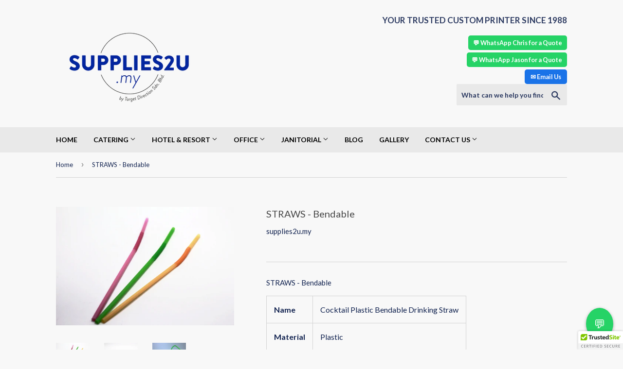

--- FILE ---
content_type: text/html; charset=utf-8
request_url: https://supplies2u.my/products/straws-bendable
body_size: 18535
content:
<!doctype html>
<!--[if lt IE 7]><html class="no-js lt-ie9 lt-ie8 lt-ie7" lang="en"> <![endif]-->
<!--[if IE 7]><html class="no-js lt-ie9 lt-ie8" lang="en"> <![endif]-->
<!--[if IE 8]><html class="no-js lt-ie9" lang="en"> <![endif]-->
<!--[if IE 9 ]><html class="ie9 no-js"> <![endif]-->
<!--[if (gt IE 9)|!(IE)]><!--> <html class="no-touch no-js"> <!--<![endif]-->
<head>
  <meta name="google-site-verification" content="Ci82my-_mEqO7XFxN8Tzx3X7usgUIu4iLVioXFFkZ5k" />
  <meta name="google-site-verification" content="58ou7aP-m0NvkPmrdv8CcAI0NwHg-uU7Uxc9ds7sj2I" />
  <meta name="google-site-verification" content="KQ4DjWKLDF4C7uVqj3EKMpky-KLiSJ97yBTZ_RJP4OM" />
  <meta name="google-site-verification" content="58ou7aP-m0NvkPmrdv8CcAI0NwHg-uU7Uxc9ds7sj2I" />
  <meta name="google-site-verification" content="KQ4DjWKLDF4C7uVqj3EKMpky-KLiSJ97yBTZ_RJP4OM" />
  <meta name="google-site-verification" content="KQ4DjWKLDF4C7uVqj3EKMpky-KLiSJ97yBTZ_RJP4OM" />
  <meta name="google-site-verification" content="KQ4DjWKLDF4C7uVqj3EKMpky-KLiSJ97yBTZ_RJP4OM" />
  <meta name="msvalidate.01" content="39DD34C0F7C95E885A239978795118CC" />
  <meta name="google-site-verification" content="oVmlNFMUJlXJaabO_RCeYgnZZQQiSEYQy3dHBObng6U" />
  
  <script>
  (function(i,s,o,g,r,a,m){i['GoogleAnalyticsObject']=r;i[r]=i[r]||function(){
  (i[r].q=i[r].q||[]).push(arguments)},i[r].l=1*new Date();a=s.createElement(o),
  m=s.getElementsByTagName(o)[0];a.async=1;a.src=g;m.parentNode.insertBefore(a,m)
  })(window,document,'script','https://www.google-analytics.com/analytics.js','ga');

  ga('create', 'UA-98308781-1', 'auto');
  ga('send', 'pageview');

</script>
 
  <!-- Basic page needs ================================================== -->
  <meta charset="utf-8">
  <meta http-equiv="X-UA-Compatible" content="IE=edge,chrome=1">

  
  <link rel="shortcut icon" href="//supplies2u.my/cdn/shop/files/Target_Direction_Logo_32x32.png?v=1614737029" type="image/png" />
  

  <!-- Title and description ================================================== -->
  <title>
  Drinking Straw Supplier Malaysia | STRAWS - Bendable | Supplies2u.my &ndash; supplies2u.my
  </title>


  
    <meta name="description" content="Custom printed and manufactured STRAWS - Bendable. Supplies2u.my is based in Kuala Lumpur, Malaysia. Find supplies with Low MOQ &amp; Custom Printing.">
  

  <!-- Product meta ================================================== -->
  
<meta property="og:site_name" content="supplies2u.my">
<meta property="og:url" content="https://supplies2u.my/products/straws-bendable">
<meta property="og:title" content="STRAWS -  Bendable">
<meta property="og:type" content="product">
<meta property="og:description" content="Custom printed and manufactured STRAWS - Bendable. Supplies2u.my is based in Kuala Lumpur, Malaysia. Find supplies with Low MOQ &amp; Custom Printing."><meta property="og:price:amount" content="0.00">
  <meta property="og:price:currency" content="MYR"><meta property="og:image" content="http://supplies2u.my/cdn/shop/products/[base64].jpg?v=1492240755"><meta property="og:image" content="http://supplies2u.my/cdn/shop/products/[base64].jpg?v=1492240782"><meta property="og:image" content="http://supplies2u.my/cdn/shop/products/unnamed_1_1024x1024.jpg?v=1512632469">
<meta property="og:image:secure_url" content="https://supplies2u.my/cdn/shop/products/[base64].jpg?v=1492240755"><meta property="og:image:secure_url" content="https://supplies2u.my/cdn/shop/products/[base64].jpg?v=1492240782"><meta property="og:image:secure_url" content="https://supplies2u.my/cdn/shop/products/unnamed_1_1024x1024.jpg?v=1512632469">


  <meta name="twitter:site" content="@supplies2u">


  <meta name="twitter:card" content="summary_large_image">
  <meta name="twitter:image" content="https://supplies2u.my/cdn/shop/products/[base64].jpg?v=1492240755">
  <meta name="twitter:image:width" content="480">
  <meta name="twitter:image:height" content="480">

<meta name="twitter:title" content="STRAWS -  Bendable">
<meta name="twitter:description" content="Custom printed and manufactured STRAWS - Bendable. Supplies2u.my is based in Kuala Lumpur, Malaysia. Find supplies with Low MOQ &amp; Custom Printing.">


  <!-- Helpers ================================================== -->
  <link rel="canonical" href="https://supplies2u.my/products/straws-bendable">
  <meta name="viewport" content="width=device-width,initial-scale=1">

  <!-- CSS ================================================== -->
  <link href="//supplies2u.my/cdn/shop/t/2/assets/theme.scss.css?v=20776827126140521691762170463" rel="stylesheet" type="text/css" media="all" />
  
  
  
  <link href="//fonts.googleapis.com/css?family=Lato:400,700" rel="stylesheet" type="text/css" media="all" />


  


  



  <!-- Header hook for plugins ================================================== -->
  <script>window.performance && window.performance.mark && window.performance.mark('shopify.content_for_header.start');</script><meta id="shopify-digital-wallet" name="shopify-digital-wallet" content="/18669047/digital_wallets/dialog">
<meta name="shopify-checkout-api-token" content="a993f719cd9575baed47e108603c899c">
<meta id="in-context-paypal-metadata" data-shop-id="18669047" data-venmo-supported="false" data-environment="production" data-locale="en_US" data-paypal-v4="true" data-currency="MYR">
<link rel="alternate" type="application/json+oembed" href="https://supplies2u.my/products/straws-bendable.oembed">
<script async="async" src="/checkouts/internal/preloads.js?locale=en-MY"></script>
<script id="shopify-features" type="application/json">{"accessToken":"a993f719cd9575baed47e108603c899c","betas":["rich-media-storefront-analytics"],"domain":"supplies2u.my","predictiveSearch":true,"shopId":18669047,"locale":"en"}</script>
<script>var Shopify = Shopify || {};
Shopify.shop = "supplies2u-my.myshopify.com";
Shopify.locale = "en";
Shopify.currency = {"active":"MYR","rate":"1.0"};
Shopify.country = "MY";
Shopify.theme = {"name":"supply","id":150727115,"schema_name":"Supply","schema_version":"2.0.4","theme_store_id":679,"role":"main"};
Shopify.theme.handle = "null";
Shopify.theme.style = {"id":null,"handle":null};
Shopify.cdnHost = "supplies2u.my/cdn";
Shopify.routes = Shopify.routes || {};
Shopify.routes.root = "/";</script>
<script type="module">!function(o){(o.Shopify=o.Shopify||{}).modules=!0}(window);</script>
<script>!function(o){function n(){var o=[];function n(){o.push(Array.prototype.slice.apply(arguments))}return n.q=o,n}var t=o.Shopify=o.Shopify||{};t.loadFeatures=n(),t.autoloadFeatures=n()}(window);</script>
<script id="shop-js-analytics" type="application/json">{"pageType":"product"}</script>
<script defer="defer" async type="module" src="//supplies2u.my/cdn/shopifycloud/shop-js/modules/v2/client.init-shop-cart-sync_C5BV16lS.en.esm.js"></script>
<script defer="defer" async type="module" src="//supplies2u.my/cdn/shopifycloud/shop-js/modules/v2/chunk.common_CygWptCX.esm.js"></script>
<script type="module">
  await import("//supplies2u.my/cdn/shopifycloud/shop-js/modules/v2/client.init-shop-cart-sync_C5BV16lS.en.esm.js");
await import("//supplies2u.my/cdn/shopifycloud/shop-js/modules/v2/chunk.common_CygWptCX.esm.js");

  window.Shopify.SignInWithShop?.initShopCartSync?.({"fedCMEnabled":true,"windoidEnabled":true});

</script>
<script>(function() {
  var isLoaded = false;
  function asyncLoad() {
    if (isLoaded) return;
    isLoaded = true;
    var urls = ["\/\/www.powr.io\/powr.js?powr-token=supplies2u-my.myshopify.com\u0026external-type=shopify\u0026shop=supplies2u-my.myshopify.com","https:\/\/chimpstatic.com\/mcjs-connected\/js\/users\/27c9d6c1ae5e1b26ebf15f9a9\/ccc0527086b8f20cc01417572.js?shop=supplies2u-my.myshopify.com","https:\/\/cdn.shopify.com\/s\/files\/1\/1866\/9047\/t\/2\/assets\/clever-adwords-remarketing.js?shop=supplies2u-my.myshopify.com","\/\/cdn.ywxi.net\/js\/partner-shopify.js?shop=supplies2u-my.myshopify.com","https:\/\/cdn.shopify.com\/s\/files\/1\/1866\/9047\/t\/2\/assets\/clever_adwords_global_tag.js?shop=supplies2u-my.myshopify.com","\/\/www.powr.io\/powr.js?powr-token=supplies2u-my.myshopify.com\u0026external-type=shopify\u0026shop=supplies2u-my.myshopify.com","https:\/\/cdn.nfcube.com\/instafeed-27ed577f0542b5148b68f5ef7a8286fc.js?shop=supplies2u-my.myshopify.com"];
    for (var i = 0; i < urls.length; i++) {
      var s = document.createElement('script');
      s.type = 'text/javascript';
      s.async = true;
      s.src = urls[i];
      var x = document.getElementsByTagName('script')[0];
      x.parentNode.insertBefore(s, x);
    }
  };
  if(window.attachEvent) {
    window.attachEvent('onload', asyncLoad);
  } else {
    window.addEventListener('load', asyncLoad, false);
  }
})();</script>
<script id="__st">var __st={"a":18669047,"offset":28800,"reqid":"f3161632-d327-4d18-87af-9bfaee37a411-1768611137","pageurl":"supplies2u.my\/products\/straws-bendable","u":"44f482fec77e","p":"product","rtyp":"product","rid":8515001419};</script>
<script>window.ShopifyPaypalV4VisibilityTracking = true;</script>
<script id="captcha-bootstrap">!function(){'use strict';const t='contact',e='account',n='new_comment',o=[[t,t],['blogs',n],['comments',n],[t,'customer']],c=[[e,'customer_login'],[e,'guest_login'],[e,'recover_customer_password'],[e,'create_customer']],r=t=>t.map((([t,e])=>`form[action*='/${t}']:not([data-nocaptcha='true']) input[name='form_type'][value='${e}']`)).join(','),a=t=>()=>t?[...document.querySelectorAll(t)].map((t=>t.form)):[];function s(){const t=[...o],e=r(t);return a(e)}const i='password',u='form_key',d=['recaptcha-v3-token','g-recaptcha-response','h-captcha-response',i],f=()=>{try{return window.sessionStorage}catch{return}},m='__shopify_v',_=t=>t.elements[u];function p(t,e,n=!1){try{const o=window.sessionStorage,c=JSON.parse(o.getItem(e)),{data:r}=function(t){const{data:e,action:n}=t;return t[m]||n?{data:e,action:n}:{data:t,action:n}}(c);for(const[e,n]of Object.entries(r))t.elements[e]&&(t.elements[e].value=n);n&&o.removeItem(e)}catch(o){console.error('form repopulation failed',{error:o})}}const l='form_type',E='cptcha';function T(t){t.dataset[E]=!0}const w=window,h=w.document,L='Shopify',v='ce_forms',y='captcha';let A=!1;((t,e)=>{const n=(g='f06e6c50-85a8-45c8-87d0-21a2b65856fe',I='https://cdn.shopify.com/shopifycloud/storefront-forms-hcaptcha/ce_storefront_forms_captcha_hcaptcha.v1.5.2.iife.js',D={infoText:'Protected by hCaptcha',privacyText:'Privacy',termsText:'Terms'},(t,e,n)=>{const o=w[L][v],c=o.bindForm;if(c)return c(t,g,e,D).then(n);var r;o.q.push([[t,g,e,D],n]),r=I,A||(h.body.append(Object.assign(h.createElement('script'),{id:'captcha-provider',async:!0,src:r})),A=!0)});var g,I,D;w[L]=w[L]||{},w[L][v]=w[L][v]||{},w[L][v].q=[],w[L][y]=w[L][y]||{},w[L][y].protect=function(t,e){n(t,void 0,e),T(t)},Object.freeze(w[L][y]),function(t,e,n,w,h,L){const[v,y,A,g]=function(t,e,n){const i=e?o:[],u=t?c:[],d=[...i,...u],f=r(d),m=r(i),_=r(d.filter((([t,e])=>n.includes(e))));return[a(f),a(m),a(_),s()]}(w,h,L),I=t=>{const e=t.target;return e instanceof HTMLFormElement?e:e&&e.form},D=t=>v().includes(t);t.addEventListener('submit',(t=>{const e=I(t);if(!e)return;const n=D(e)&&!e.dataset.hcaptchaBound&&!e.dataset.recaptchaBound,o=_(e),c=g().includes(e)&&(!o||!o.value);(n||c)&&t.preventDefault(),c&&!n&&(function(t){try{if(!f())return;!function(t){const e=f();if(!e)return;const n=_(t);if(!n)return;const o=n.value;o&&e.removeItem(o)}(t);const e=Array.from(Array(32),(()=>Math.random().toString(36)[2])).join('');!function(t,e){_(t)||t.append(Object.assign(document.createElement('input'),{type:'hidden',name:u})),t.elements[u].value=e}(t,e),function(t,e){const n=f();if(!n)return;const o=[...t.querySelectorAll(`input[type='${i}']`)].map((({name:t})=>t)),c=[...d,...o],r={};for(const[a,s]of new FormData(t).entries())c.includes(a)||(r[a]=s);n.setItem(e,JSON.stringify({[m]:1,action:t.action,data:r}))}(t,e)}catch(e){console.error('failed to persist form',e)}}(e),e.submit())}));const S=(t,e)=>{t&&!t.dataset[E]&&(n(t,e.some((e=>e===t))),T(t))};for(const o of['focusin','change'])t.addEventListener(o,(t=>{const e=I(t);D(e)&&S(e,y())}));const B=e.get('form_key'),M=e.get(l),P=B&&M;t.addEventListener('DOMContentLoaded',(()=>{const t=y();if(P)for(const e of t)e.elements[l].value===M&&p(e,B);[...new Set([...A(),...v().filter((t=>'true'===t.dataset.shopifyCaptcha))])].forEach((e=>S(e,t)))}))}(h,new URLSearchParams(w.location.search),n,t,e,['guest_login'])})(!0,!0)}();</script>
<script integrity="sha256-4kQ18oKyAcykRKYeNunJcIwy7WH5gtpwJnB7kiuLZ1E=" data-source-attribution="shopify.loadfeatures" defer="defer" src="//supplies2u.my/cdn/shopifycloud/storefront/assets/storefront/load_feature-a0a9edcb.js" crossorigin="anonymous"></script>
<script data-source-attribution="shopify.dynamic_checkout.dynamic.init">var Shopify=Shopify||{};Shopify.PaymentButton=Shopify.PaymentButton||{isStorefrontPortableWallets:!0,init:function(){window.Shopify.PaymentButton.init=function(){};var t=document.createElement("script");t.src="https://supplies2u.my/cdn/shopifycloud/portable-wallets/latest/portable-wallets.en.js",t.type="module",document.head.appendChild(t)}};
</script>
<script data-source-attribution="shopify.dynamic_checkout.buyer_consent">
  function portableWalletsHideBuyerConsent(e){var t=document.getElementById("shopify-buyer-consent"),n=document.getElementById("shopify-subscription-policy-button");t&&n&&(t.classList.add("hidden"),t.setAttribute("aria-hidden","true"),n.removeEventListener("click",e))}function portableWalletsShowBuyerConsent(e){var t=document.getElementById("shopify-buyer-consent"),n=document.getElementById("shopify-subscription-policy-button");t&&n&&(t.classList.remove("hidden"),t.removeAttribute("aria-hidden"),n.addEventListener("click",e))}window.Shopify?.PaymentButton&&(window.Shopify.PaymentButton.hideBuyerConsent=portableWalletsHideBuyerConsent,window.Shopify.PaymentButton.showBuyerConsent=portableWalletsShowBuyerConsent);
</script>
<script data-source-attribution="shopify.dynamic_checkout.cart.bootstrap">document.addEventListener("DOMContentLoaded",(function(){function t(){return document.querySelector("shopify-accelerated-checkout-cart, shopify-accelerated-checkout")}if(t())Shopify.PaymentButton.init();else{new MutationObserver((function(e,n){t()&&(Shopify.PaymentButton.init(),n.disconnect())})).observe(document.body,{childList:!0,subtree:!0})}}));
</script>
<link id="shopify-accelerated-checkout-styles" rel="stylesheet" media="screen" href="https://supplies2u.my/cdn/shopifycloud/portable-wallets/latest/accelerated-checkout-backwards-compat.css" crossorigin="anonymous">
<style id="shopify-accelerated-checkout-cart">
        #shopify-buyer-consent {
  margin-top: 1em;
  display: inline-block;
  width: 100%;
}

#shopify-buyer-consent.hidden {
  display: none;
}

#shopify-subscription-policy-button {
  background: none;
  border: none;
  padding: 0;
  text-decoration: underline;
  font-size: inherit;
  cursor: pointer;
}

#shopify-subscription-policy-button::before {
  box-shadow: none;
}

      </style>

<script>window.performance && window.performance.mark && window.performance.mark('shopify.content_for_header.end');</script>

  

<!--[if lt IE 9]>
<script src="//cdnjs.cloudflare.com/ajax/libs/html5shiv/3.7.2/html5shiv.min.js" type="text/javascript"></script>
<script src="//supplies2u.my/cdn/shop/t/2/assets/respond.min.js?255" type="text/javascript"></script>
<link href="//supplies2u.my/cdn/shop/t/2/assets/respond-proxy.html" id="respond-proxy" rel="respond-proxy" />
<link href="//supplies2u.my/search?q=1c95875c8af0b0e91fef8a4a15d53afd" id="respond-redirect" rel="respond-redirect" />
<script src="//supplies2u.my/search?q=1c95875c8af0b0e91fef8a4a15d53afd" type="text/javascript"></script>
<![endif]-->
<!--[if (lte IE 9) ]><script src="//supplies2u.my/cdn/shop/t/2/assets/match-media.min.js?255" type="text/javascript"></script><![endif]-->


  
  

  <script src="//ajax.googleapis.com/ajax/libs/jquery/1.11.0/jquery.min.js" type="text/javascript"></script>


  <!--[if (gt IE 9)|!(IE)]><!--><script src="//supplies2u.my/cdn/shop/t/2/assets/vendor.js?v=77006336269012142731490159351" defer="defer"></script><!--<![endif]-->
  <!--[if lte IE 9]><script src="//supplies2u.my/cdn/shop/t/2/assets/vendor.js?v=77006336269012142731490159351"></script><![endif]-->

  <!--[if (gt IE 9)|!(IE)]><!--><script src="//supplies2u.my/cdn/shop/t/2/assets/theme.js?v=4407056546981983751490159353" defer="defer"></script><!--<![endif]-->
  <!--[if lte IE 9]><script src="//supplies2u.my/cdn/shop/t/2/assets/theme.js?v=4407056546981983751490159353"></script><![endif]-->


<!-- BEGIN app block: shopify://apps/instafeed/blocks/head-block/c447db20-095d-4a10-9725-b5977662c9d5 --><link rel="preconnect" href="https://cdn.nfcube.com/">
<link rel="preconnect" href="https://scontent.cdninstagram.com/">


  <script>
    document.addEventListener('DOMContentLoaded', function () {
      let instafeedScript = document.createElement('script');

      
        instafeedScript.src = 'https://cdn.nfcube.com/instafeed-27ed577f0542b5148b68f5ef7a8286fc.js';
      

      document.body.appendChild(instafeedScript);
    });
  </script>





<!-- END app block --><link href="https://monorail-edge.shopifysvc.com" rel="dns-prefetch">
<script>(function(){if ("sendBeacon" in navigator && "performance" in window) {try {var session_token_from_headers = performance.getEntriesByType('navigation')[0].serverTiming.find(x => x.name == '_s').description;} catch {var session_token_from_headers = undefined;}var session_cookie_matches = document.cookie.match(/_shopify_s=([^;]*)/);var session_token_from_cookie = session_cookie_matches && session_cookie_matches.length === 2 ? session_cookie_matches[1] : "";var session_token = session_token_from_headers || session_token_from_cookie || "";function handle_abandonment_event(e) {var entries = performance.getEntries().filter(function(entry) {return /monorail-edge.shopifysvc.com/.test(entry.name);});if (!window.abandonment_tracked && entries.length === 0) {window.abandonment_tracked = true;var currentMs = Date.now();var navigation_start = performance.timing.navigationStart;var payload = {shop_id: 18669047,url: window.location.href,navigation_start,duration: currentMs - navigation_start,session_token,page_type: "product"};window.navigator.sendBeacon("https://monorail-edge.shopifysvc.com/v1/produce", JSON.stringify({schema_id: "online_store_buyer_site_abandonment/1.1",payload: payload,metadata: {event_created_at_ms: currentMs,event_sent_at_ms: currentMs}}));}}window.addEventListener('pagehide', handle_abandonment_event);}}());</script>
<script id="web-pixels-manager-setup">(function e(e,d,r,n,o){if(void 0===o&&(o={}),!Boolean(null===(a=null===(i=window.Shopify)||void 0===i?void 0:i.analytics)||void 0===a?void 0:a.replayQueue)){var i,a;window.Shopify=window.Shopify||{};var t=window.Shopify;t.analytics=t.analytics||{};var s=t.analytics;s.replayQueue=[],s.publish=function(e,d,r){return s.replayQueue.push([e,d,r]),!0};try{self.performance.mark("wpm:start")}catch(e){}var l=function(){var e={modern:/Edge?\/(1{2}[4-9]|1[2-9]\d|[2-9]\d{2}|\d{4,})\.\d+(\.\d+|)|Firefox\/(1{2}[4-9]|1[2-9]\d|[2-9]\d{2}|\d{4,})\.\d+(\.\d+|)|Chrom(ium|e)\/(9{2}|\d{3,})\.\d+(\.\d+|)|(Maci|X1{2}).+ Version\/(15\.\d+|(1[6-9]|[2-9]\d|\d{3,})\.\d+)([,.]\d+|)( \(\w+\)|)( Mobile\/\w+|) Safari\/|Chrome.+OPR\/(9{2}|\d{3,})\.\d+\.\d+|(CPU[ +]OS|iPhone[ +]OS|CPU[ +]iPhone|CPU IPhone OS|CPU iPad OS)[ +]+(15[._]\d+|(1[6-9]|[2-9]\d|\d{3,})[._]\d+)([._]\d+|)|Android:?[ /-](13[3-9]|1[4-9]\d|[2-9]\d{2}|\d{4,})(\.\d+|)(\.\d+|)|Android.+Firefox\/(13[5-9]|1[4-9]\d|[2-9]\d{2}|\d{4,})\.\d+(\.\d+|)|Android.+Chrom(ium|e)\/(13[3-9]|1[4-9]\d|[2-9]\d{2}|\d{4,})\.\d+(\.\d+|)|SamsungBrowser\/([2-9]\d|\d{3,})\.\d+/,legacy:/Edge?\/(1[6-9]|[2-9]\d|\d{3,})\.\d+(\.\d+|)|Firefox\/(5[4-9]|[6-9]\d|\d{3,})\.\d+(\.\d+|)|Chrom(ium|e)\/(5[1-9]|[6-9]\d|\d{3,})\.\d+(\.\d+|)([\d.]+$|.*Safari\/(?![\d.]+ Edge\/[\d.]+$))|(Maci|X1{2}).+ Version\/(10\.\d+|(1[1-9]|[2-9]\d|\d{3,})\.\d+)([,.]\d+|)( \(\w+\)|)( Mobile\/\w+|) Safari\/|Chrome.+OPR\/(3[89]|[4-9]\d|\d{3,})\.\d+\.\d+|(CPU[ +]OS|iPhone[ +]OS|CPU[ +]iPhone|CPU IPhone OS|CPU iPad OS)[ +]+(10[._]\d+|(1[1-9]|[2-9]\d|\d{3,})[._]\d+)([._]\d+|)|Android:?[ /-](13[3-9]|1[4-9]\d|[2-9]\d{2}|\d{4,})(\.\d+|)(\.\d+|)|Mobile Safari.+OPR\/([89]\d|\d{3,})\.\d+\.\d+|Android.+Firefox\/(13[5-9]|1[4-9]\d|[2-9]\d{2}|\d{4,})\.\d+(\.\d+|)|Android.+Chrom(ium|e)\/(13[3-9]|1[4-9]\d|[2-9]\d{2}|\d{4,})\.\d+(\.\d+|)|Android.+(UC? ?Browser|UCWEB|U3)[ /]?(15\.([5-9]|\d{2,})|(1[6-9]|[2-9]\d|\d{3,})\.\d+)\.\d+|SamsungBrowser\/(5\.\d+|([6-9]|\d{2,})\.\d+)|Android.+MQ{2}Browser\/(14(\.(9|\d{2,})|)|(1[5-9]|[2-9]\d|\d{3,})(\.\d+|))(\.\d+|)|K[Aa][Ii]OS\/(3\.\d+|([4-9]|\d{2,})\.\d+)(\.\d+|)/},d=e.modern,r=e.legacy,n=navigator.userAgent;return n.match(d)?"modern":n.match(r)?"legacy":"unknown"}(),u="modern"===l?"modern":"legacy",c=(null!=n?n:{modern:"",legacy:""})[u],f=function(e){return[e.baseUrl,"/wpm","/b",e.hashVersion,"modern"===e.buildTarget?"m":"l",".js"].join("")}({baseUrl:d,hashVersion:r,buildTarget:u}),m=function(e){var d=e.version,r=e.bundleTarget,n=e.surface,o=e.pageUrl,i=e.monorailEndpoint;return{emit:function(e){var a=e.status,t=e.errorMsg,s=(new Date).getTime(),l=JSON.stringify({metadata:{event_sent_at_ms:s},events:[{schema_id:"web_pixels_manager_load/3.1",payload:{version:d,bundle_target:r,page_url:o,status:a,surface:n,error_msg:t},metadata:{event_created_at_ms:s}}]});if(!i)return console&&console.warn&&console.warn("[Web Pixels Manager] No Monorail endpoint provided, skipping logging."),!1;try{return self.navigator.sendBeacon.bind(self.navigator)(i,l)}catch(e){}var u=new XMLHttpRequest;try{return u.open("POST",i,!0),u.setRequestHeader("Content-Type","text/plain"),u.send(l),!0}catch(e){return console&&console.warn&&console.warn("[Web Pixels Manager] Got an unhandled error while logging to Monorail."),!1}}}}({version:r,bundleTarget:l,surface:e.surface,pageUrl:self.location.href,monorailEndpoint:e.monorailEndpoint});try{o.browserTarget=l,function(e){var d=e.src,r=e.async,n=void 0===r||r,o=e.onload,i=e.onerror,a=e.sri,t=e.scriptDataAttributes,s=void 0===t?{}:t,l=document.createElement("script"),u=document.querySelector("head"),c=document.querySelector("body");if(l.async=n,l.src=d,a&&(l.integrity=a,l.crossOrigin="anonymous"),s)for(var f in s)if(Object.prototype.hasOwnProperty.call(s,f))try{l.dataset[f]=s[f]}catch(e){}if(o&&l.addEventListener("load",o),i&&l.addEventListener("error",i),u)u.appendChild(l);else{if(!c)throw new Error("Did not find a head or body element to append the script");c.appendChild(l)}}({src:f,async:!0,onload:function(){if(!function(){var e,d;return Boolean(null===(d=null===(e=window.Shopify)||void 0===e?void 0:e.analytics)||void 0===d?void 0:d.initialized)}()){var d=window.webPixelsManager.init(e)||void 0;if(d){var r=window.Shopify.analytics;r.replayQueue.forEach((function(e){var r=e[0],n=e[1],o=e[2];d.publishCustomEvent(r,n,o)})),r.replayQueue=[],r.publish=d.publishCustomEvent,r.visitor=d.visitor,r.initialized=!0}}},onerror:function(){return m.emit({status:"failed",errorMsg:"".concat(f," has failed to load")})},sri:function(e){var d=/^sha384-[A-Za-z0-9+/=]+$/;return"string"==typeof e&&d.test(e)}(c)?c:"",scriptDataAttributes:o}),m.emit({status:"loading"})}catch(e){m.emit({status:"failed",errorMsg:(null==e?void 0:e.message)||"Unknown error"})}}})({shopId: 18669047,storefrontBaseUrl: "https://supplies2u.my",extensionsBaseUrl: "https://extensions.shopifycdn.com/cdn/shopifycloud/web-pixels-manager",monorailEndpoint: "https://monorail-edge.shopifysvc.com/unstable/produce_batch",surface: "storefront-renderer",enabledBetaFlags: ["2dca8a86"],webPixelsConfigList: [{"id":"51052623","eventPayloadVersion":"v1","runtimeContext":"LAX","scriptVersion":"1","type":"CUSTOM","privacyPurposes":["MARKETING"],"name":"Meta pixel (migrated)"},{"id":"shopify-app-pixel","configuration":"{}","eventPayloadVersion":"v1","runtimeContext":"STRICT","scriptVersion":"0450","apiClientId":"shopify-pixel","type":"APP","privacyPurposes":["ANALYTICS","MARKETING"]},{"id":"shopify-custom-pixel","eventPayloadVersion":"v1","runtimeContext":"LAX","scriptVersion":"0450","apiClientId":"shopify-pixel","type":"CUSTOM","privacyPurposes":["ANALYTICS","MARKETING"]}],isMerchantRequest: false,initData: {"shop":{"name":"supplies2u.my","paymentSettings":{"currencyCode":"MYR"},"myshopifyDomain":"supplies2u-my.myshopify.com","countryCode":"MY","storefrontUrl":"https:\/\/supplies2u.my"},"customer":null,"cart":null,"checkout":null,"productVariants":[{"price":{"amount":0.0,"currencyCode":"MYR"},"product":{"title":"STRAWS -  Bendable","vendor":"supplies2u.my","id":"8515001419","untranslatedTitle":"STRAWS -  Bendable","url":"\/products\/straws-bendable","type":"STRAWS"},"id":"29645209355","image":{"src":"\/\/supplies2u.my\/cdn\/shop\/products\/[base64].jpg?v=1492240755"},"sku":"STW102","title":"Default Title","untranslatedTitle":"Default Title"}],"purchasingCompany":null},},"https://supplies2u.my/cdn","fcfee988w5aeb613cpc8e4bc33m6693e112",{"modern":"","legacy":""},{"shopId":"18669047","storefrontBaseUrl":"https:\/\/supplies2u.my","extensionBaseUrl":"https:\/\/extensions.shopifycdn.com\/cdn\/shopifycloud\/web-pixels-manager","surface":"storefront-renderer","enabledBetaFlags":"[\"2dca8a86\"]","isMerchantRequest":"false","hashVersion":"fcfee988w5aeb613cpc8e4bc33m6693e112","publish":"custom","events":"[[\"page_viewed\",{}],[\"product_viewed\",{\"productVariant\":{\"price\":{\"amount\":0.0,\"currencyCode\":\"MYR\"},\"product\":{\"title\":\"STRAWS -  Bendable\",\"vendor\":\"supplies2u.my\",\"id\":\"8515001419\",\"untranslatedTitle\":\"STRAWS -  Bendable\",\"url\":\"\/products\/straws-bendable\",\"type\":\"STRAWS\"},\"id\":\"29645209355\",\"image\":{\"src\":\"\/\/supplies2u.my\/cdn\/shop\/products\/[base64].jpg?v=1492240755\"},\"sku\":\"STW102\",\"title\":\"Default Title\",\"untranslatedTitle\":\"Default Title\"}}]]"});</script><script>
  window.ShopifyAnalytics = window.ShopifyAnalytics || {};
  window.ShopifyAnalytics.meta = window.ShopifyAnalytics.meta || {};
  window.ShopifyAnalytics.meta.currency = 'MYR';
  var meta = {"product":{"id":8515001419,"gid":"gid:\/\/shopify\/Product\/8515001419","vendor":"supplies2u.my","type":"STRAWS","handle":"straws-bendable","variants":[{"id":29645209355,"price":0,"name":"STRAWS -  Bendable","public_title":null,"sku":"STW102"}],"remote":false},"page":{"pageType":"product","resourceType":"product","resourceId":8515001419,"requestId":"f3161632-d327-4d18-87af-9bfaee37a411-1768611137"}};
  for (var attr in meta) {
    window.ShopifyAnalytics.meta[attr] = meta[attr];
  }
</script>
<script class="analytics">
  (function () {
    var customDocumentWrite = function(content) {
      var jquery = null;

      if (window.jQuery) {
        jquery = window.jQuery;
      } else if (window.Checkout && window.Checkout.$) {
        jquery = window.Checkout.$;
      }

      if (jquery) {
        jquery('body').append(content);
      }
    };

    var hasLoggedConversion = function(token) {
      if (token) {
        return document.cookie.indexOf('loggedConversion=' + token) !== -1;
      }
      return false;
    }

    var setCookieIfConversion = function(token) {
      if (token) {
        var twoMonthsFromNow = new Date(Date.now());
        twoMonthsFromNow.setMonth(twoMonthsFromNow.getMonth() + 2);

        document.cookie = 'loggedConversion=' + token + '; expires=' + twoMonthsFromNow;
      }
    }

    var trekkie = window.ShopifyAnalytics.lib = window.trekkie = window.trekkie || [];
    if (trekkie.integrations) {
      return;
    }
    trekkie.methods = [
      'identify',
      'page',
      'ready',
      'track',
      'trackForm',
      'trackLink'
    ];
    trekkie.factory = function(method) {
      return function() {
        var args = Array.prototype.slice.call(arguments);
        args.unshift(method);
        trekkie.push(args);
        return trekkie;
      };
    };
    for (var i = 0; i < trekkie.methods.length; i++) {
      var key = trekkie.methods[i];
      trekkie[key] = trekkie.factory(key);
    }
    trekkie.load = function(config) {
      trekkie.config = config || {};
      trekkie.config.initialDocumentCookie = document.cookie;
      var first = document.getElementsByTagName('script')[0];
      var script = document.createElement('script');
      script.type = 'text/javascript';
      script.onerror = function(e) {
        var scriptFallback = document.createElement('script');
        scriptFallback.type = 'text/javascript';
        scriptFallback.onerror = function(error) {
                var Monorail = {
      produce: function produce(monorailDomain, schemaId, payload) {
        var currentMs = new Date().getTime();
        var event = {
          schema_id: schemaId,
          payload: payload,
          metadata: {
            event_created_at_ms: currentMs,
            event_sent_at_ms: currentMs
          }
        };
        return Monorail.sendRequest("https://" + monorailDomain + "/v1/produce", JSON.stringify(event));
      },
      sendRequest: function sendRequest(endpointUrl, payload) {
        // Try the sendBeacon API
        if (window && window.navigator && typeof window.navigator.sendBeacon === 'function' && typeof window.Blob === 'function' && !Monorail.isIos12()) {
          var blobData = new window.Blob([payload], {
            type: 'text/plain'
          });

          if (window.navigator.sendBeacon(endpointUrl, blobData)) {
            return true;
          } // sendBeacon was not successful

        } // XHR beacon

        var xhr = new XMLHttpRequest();

        try {
          xhr.open('POST', endpointUrl);
          xhr.setRequestHeader('Content-Type', 'text/plain');
          xhr.send(payload);
        } catch (e) {
          console.log(e);
        }

        return false;
      },
      isIos12: function isIos12() {
        return window.navigator.userAgent.lastIndexOf('iPhone; CPU iPhone OS 12_') !== -1 || window.navigator.userAgent.lastIndexOf('iPad; CPU OS 12_') !== -1;
      }
    };
    Monorail.produce('monorail-edge.shopifysvc.com',
      'trekkie_storefront_load_errors/1.1',
      {shop_id: 18669047,
      theme_id: 150727115,
      app_name: "storefront",
      context_url: window.location.href,
      source_url: "//supplies2u.my/cdn/s/trekkie.storefront.cd680fe47e6c39ca5d5df5f0a32d569bc48c0f27.min.js"});

        };
        scriptFallback.async = true;
        scriptFallback.src = '//supplies2u.my/cdn/s/trekkie.storefront.cd680fe47e6c39ca5d5df5f0a32d569bc48c0f27.min.js';
        first.parentNode.insertBefore(scriptFallback, first);
      };
      script.async = true;
      script.src = '//supplies2u.my/cdn/s/trekkie.storefront.cd680fe47e6c39ca5d5df5f0a32d569bc48c0f27.min.js';
      first.parentNode.insertBefore(script, first);
    };
    trekkie.load(
      {"Trekkie":{"appName":"storefront","development":false,"defaultAttributes":{"shopId":18669047,"isMerchantRequest":null,"themeId":150727115,"themeCityHash":"14326505988558395226","contentLanguage":"en","currency":"MYR","eventMetadataId":"e68c8f11-61db-46b0-9aa9-66a158e0898d"},"isServerSideCookieWritingEnabled":true,"monorailRegion":"shop_domain","enabledBetaFlags":["65f19447"]},"Session Attribution":{},"S2S":{"facebookCapiEnabled":false,"source":"trekkie-storefront-renderer","apiClientId":580111}}
    );

    var loaded = false;
    trekkie.ready(function() {
      if (loaded) return;
      loaded = true;

      window.ShopifyAnalytics.lib = window.trekkie;

      var originalDocumentWrite = document.write;
      document.write = customDocumentWrite;
      try { window.ShopifyAnalytics.merchantGoogleAnalytics.call(this); } catch(error) {};
      document.write = originalDocumentWrite;

      window.ShopifyAnalytics.lib.page(null,{"pageType":"product","resourceType":"product","resourceId":8515001419,"requestId":"f3161632-d327-4d18-87af-9bfaee37a411-1768611137","shopifyEmitted":true});

      var match = window.location.pathname.match(/checkouts\/(.+)\/(thank_you|post_purchase)/)
      var token = match? match[1]: undefined;
      if (!hasLoggedConversion(token)) {
        setCookieIfConversion(token);
        window.ShopifyAnalytics.lib.track("Viewed Product",{"currency":"MYR","variantId":29645209355,"productId":8515001419,"productGid":"gid:\/\/shopify\/Product\/8515001419","name":"STRAWS -  Bendable","price":"0.00","sku":"STW102","brand":"supplies2u.my","variant":null,"category":"STRAWS","nonInteraction":true,"remote":false},undefined,undefined,{"shopifyEmitted":true});
      window.ShopifyAnalytics.lib.track("monorail:\/\/trekkie_storefront_viewed_product\/1.1",{"currency":"MYR","variantId":29645209355,"productId":8515001419,"productGid":"gid:\/\/shopify\/Product\/8515001419","name":"STRAWS -  Bendable","price":"0.00","sku":"STW102","brand":"supplies2u.my","variant":null,"category":"STRAWS","nonInteraction":true,"remote":false,"referer":"https:\/\/supplies2u.my\/products\/straws-bendable"});
      }
    });


        var eventsListenerScript = document.createElement('script');
        eventsListenerScript.async = true;
        eventsListenerScript.src = "//supplies2u.my/cdn/shopifycloud/storefront/assets/shop_events_listener-3da45d37.js";
        document.getElementsByTagName('head')[0].appendChild(eventsListenerScript);

})();</script>
  <script>
  if (!window.ga || (window.ga && typeof window.ga !== 'function')) {
    window.ga = function ga() {
      (window.ga.q = window.ga.q || []).push(arguments);
      if (window.Shopify && window.Shopify.analytics && typeof window.Shopify.analytics.publish === 'function') {
        window.Shopify.analytics.publish("ga_stub_called", {}, {sendTo: "google_osp_migration"});
      }
      console.error("Shopify's Google Analytics stub called with:", Array.from(arguments), "\nSee https://help.shopify.com/manual/promoting-marketing/pixels/pixel-migration#google for more information.");
    };
    if (window.Shopify && window.Shopify.analytics && typeof window.Shopify.analytics.publish === 'function') {
      window.Shopify.analytics.publish("ga_stub_initialized", {}, {sendTo: "google_osp_migration"});
    }
  }
</script>
<script
  defer
  src="https://supplies2u.my/cdn/shopifycloud/perf-kit/shopify-perf-kit-3.0.4.min.js"
  data-application="storefront-renderer"
  data-shop-id="18669047"
  data-render-region="gcp-us-central1"
  data-page-type="product"
  data-theme-instance-id="150727115"
  data-theme-name="Supply"
  data-theme-version="2.0.4"
  data-monorail-region="shop_domain"
  data-resource-timing-sampling-rate="10"
  data-shs="true"
  data-shs-beacon="true"
  data-shs-export-with-fetch="true"
  data-shs-logs-sample-rate="1"
  data-shs-beacon-endpoint="https://supplies2u.my/api/collect"
></script>
</head>

<body id="drinking-straw-supplier-malaysia-straws-bendable-supplies2u-my" class="template-product" >

  <div id="shopify-section-header" class="shopify-section header-section"><header class="site-header" role="banner" data-section-id="header" data-section-type="header-section">
  <div class="wrapper">

    <div class="grid--full">
      <div class="grid-item large--one-half">
        
          <div class="h1 header-logo" itemscope itemtype="http://schema.org/Organization">
        
          
          
            <a href="/" itemprop="url">
              <img src="//supplies2u.my/cdn/shop/files/newlogosupplies2u-newsize_300x.gif?v=1614820610"
                   srcset="//supplies2u.my/cdn/shop/files/newlogosupplies2u-newsize_300x.gif?v=1614820610 1x, //supplies2u.my/cdn/shop/files/newlogosupplies2u-newsize_300x@2x.gif?v=1614820610 2x"
                   alt="supplies2u.my"
                   itemprop="logo">
            </a>
          
        
          </div>
        
      </div>

      <div class="grid-item large--one-half text-center large--text-right">
        
          <div class="site-header--text-links">
            
              <div class="rte">
                <h2><strong>YOUR TRUSTED CUSTOM PRINTER SINCE 1988</strong></h2>
            </div>
            


  <div class="header-contacts" style="display: flex; flex-direction: column; align-items: flex-end; gap: 5px;">
  <a href="https://wa.me/60163303770" target="_blank" class="whatsapp-link" style="background-color:#25D366;color:white;padding:5px 10px;border-radius:5px;text-decoration:none;font-weight:bold;margin-top:5px;">
    💬 WhatsApp Chris for a Quote
     <a href="https://wa.me/60162182031" target="_blank" class="whatsapp-link" style="background-color:#25D366;color:white;padding:5px 10px;border-radius:5px;text-decoration:none;font-weight:bold;margin-top:5px;">
    💬 WhatsApp Jason for a Quote
  </a>
</div>
<a href="mailto:hello@supplies2u.my" class="email-btn" style="background-color:#1a73e8; color:white; padding:5px 12px; border-radius:5px; text-decoration:none; font-weight:bold; margin-top:5px; display:inline-block;">
  ✉️ Email Us
</a>
 



          <br class="medium-down--hide">
        

        <form action="/search" method="get" class="search-bar" role="search">
  <input type="hidden" name="type" value="product">

  <input type="search" name="q" value="" placeholder="What can we help you find?" aria-label="What can we help you find?">
  <button type="submit" class="search-bar--submit icon-fallback-text">
    <span class="icon icon-search" aria-hidden="true"></span>
    <span class="fallback-text">Search</span>
  </button>
</form>


        <a href="/cart" class="header-cart-btn cart-toggle">
          <span class="icon icon-cart"></span>
          Cart <span class="cart-count cart-badge--desktop hidden-count">0</span>
        </a>
      </div>
    </div>

  </div>
</header>

</a>
<nav class="nav-bar" role="navigation">
  <div class="wrapper">
    <form action="/search" method="get" class="search-bar" role="search">
  <input type="hidden" name="type" value="product">

  <input type="search" name="q" value="" placeholder="What can we help you find?" aria-label="What can we help you find?">
  <button type="submit" class="search-bar--submit icon-fallback-text">
    <span class="icon icon-search" aria-hidden="true"></span>
    <span class="fallback-text">Search</span>
  </button>
</form>

    <ul class="site-nav" id="accessibleNav">
  
  
    
    
      <li >
        <a href="/">Home</a>
      </li>
    
  
    
    
      <li class="site-nav--has-dropdown" aria-haspopup="true">
        <a href="/collections/custom-print-and-manufactured-catering-supplies">
          Catering
          <span class="icon-fallback-text">
            <span class="icon icon-arrow-down" aria-hidden="true"></span>
          </span>
        </a>
        <ul class="site-nav--dropdown">
          
            <li ><a href="/collections/paper-cups">Paper Cups</a></li>
          
            <li ><a href="/collections/clear-cups">Cold Cups</a></li>
          
            <li ><a href="/collections/drink-coasters">Drink Coasters</a></li>
          
            <li ><a href="/collections/drinking-straws">Drinking Straws</a></li>
          
            <li ><a href="/collections/drink-stirrers">Drink Stirrers</a></li>
          
            <li ><a href="/collections/cocktail-picks">Cocktail Picks</a></li>
          
            <li ><a href="/collections/drinking-glass-covers">Drinking Glass Covers</a></li>
          
            <li ><a href="/collections/paper-lunch-boxes-and-trays">Paper Lunch Boxes and Trays</a></li>
          
            <li ><a href="/collections/food-bags-boxes">Cake Boxes &amp; Food Bags</a></li>
          
            <li ><a href="/collections/napkins">Paper Napkins</a></li>
          
            <li ><a href="/collections/disposable-cutleries">Disposable Cutleries</a></li>
          
            <li ><a href="/collections/sugar-creamer-sachets">Sugar &amp; Creamer Sachets</a></li>
          
            <li ><a href="/collections/ez-tape">Anti Tamper Security Tape (NEW)</a></li>
          
            <li ><a href="/collections/other-catering-disposables">Other Catering Disposables</a></li>
          
        </ul>
      </li>
    
  
    
    
      <li class="site-nav--has-dropdown" aria-haspopup="true">
        <a href="/collections/custom-print-and-manufactured-hotel-spa-amenities">
          Hotel & Resort
          <span class="icon-fallback-text">
            <span class="icon icon-arrow-down" aria-hidden="true"></span>
          </span>
        </a>
        <ul class="site-nav--dropdown">
          
            <li ><a href="/collections/guest-amenities">Guest Amenities </a></li>
          
            <li ><a href="/collections/toiletries">Toiletries</a></li>
          
            <li ><a href="/collections/slippers">Slippers</a></li>
          
            <li ><a href="/collections/office-hospitality-stationary">Stationary</a></li>
          
            <li ><a href="/collections/housekeeping">Housekeeping</a></li>
          
            <li ><a href="/collections/custom-print-and-manufactured-golf-resort-amenities">Golf Resort Products</a></li>
          
        </ul>
      </li>
    
  
    
    
      <li class="site-nav--has-dropdown" aria-haspopup="true">
        <a href="/collections/custom-print-and-manufactured-office-supplies">
          Office
          <span class="icon-fallback-text">
            <span class="icon icon-arrow-down" aria-hidden="true"></span>
          </span>
        </a>
        <ul class="site-nav--dropdown">
          
            <li ><a href="/collections/office-hospitality-stationary">Stationary</a></li>
          
            <li ><a href="/collections/office-accessories">Office Accessories</a></li>
          
            <li ><a href="/collections/pens">Pens</a></li>
          
            <li ><a href="/collections/pencils">Pencils</a></li>
          
        </ul>
      </li>
    
  
    
    
      <li class="site-nav--has-dropdown" aria-haspopup="true">
        <a href="/collections/custom-print-and-manufactured-janitorial-housekeeping-supplies">
          Janitorial
          <span class="icon-fallback-text">
            <span class="icon icon-arrow-down" aria-hidden="true"></span>
          </span>
        </a>
        <ul class="site-nav--dropdown">
          
            <li ><a href="/collections/custom-print-and-manufactured-janitorial-housekeeping-supplies">Housekeeping</a></li>
          
            <li ><a href="/collections/janitorial-amenities">Janitorial Amenities</a></li>
          
            <li ><a href="/collections/hospital-amenities">Hospital Amenities</a></li>
          
        </ul>
      </li>
    
  
    
    
      <li >
        <a href="/blogs/supplies2u-my-blog-malaysia-1">BLOG</a>
      </li>
    
  
    
    
      <li >
        <a href="/pages/welcome-to-our-instagram-gallery">Gallery</a>
      </li>
    
  
    
    
      <li class="site-nav--has-dropdown" aria-haspopup="true">
        <a href="/pages/contact-us">
          CONTACT US
          <span class="icon-fallback-text">
            <span class="icon icon-arrow-down" aria-hidden="true"></span>
          </span>
        </a>
        <ul class="site-nav--dropdown">
          
            <li ><a href="/pages/about-us">ABOUT US</a></li>
          
        </ul>
      </li>
    
  

  
    
      <li class="customer-navlink large--hide"><a href="https://shopify.com/18669047/account?locale=en&amp;region_country=MY" id="customer_login_link">Sign in</a></li>
      <li class="customer-navlink large--hide"><a href="https://shopify.com/18669047/account?locale=en" id="customer_register_link">Create an Account</a></li>
    
  
</ul>

  </div>
</nav>

<div id="mobileNavBar">
  <div class="display-table-cell">
    <a class="menu-toggle mobileNavBar-link"><span class="icon icon-hamburger"></span>Menu</a>
  </div>
  <div class="display-table-cell">
    <a href="/cart" class="cart-toggle mobileNavBar-link">
      <span class="icon icon-cart"></span>
      Cart <span class="cart-count hidden-count">0</span>
    </a>
  </div>
</div>


</div>

  <main class="wrapper main-content" role="main">

    

<div id="shopify-section-product-template" class="shopify-section product-template-section"><div id="ProductSection" data-section-id="product-template" data-section-type="product-template" data-zoom-toggle="zoom-in" data-zoom-enabled="true" data-related-enabled="" data-social-sharing="" data-show-compare-at-price="false" data-stock="false" data-incoming-transfer="false">





<nav class="breadcrumb" role="navigation" aria-label="breadcrumbs">
  <a href="/" title="Back to the frontpage">Home</a>

  

    
    <span class="divider" aria-hidden="true">&rsaquo;</span>
    <span class="breadcrumb--truncate">STRAWS -  Bendable</span>

  
</nav>


  
  

<div class="grid" itemscope itemtype="http://schema.org/Product">
  <meta itemprop="url" content="https://supplies2u.my/products/straws-bendable">
  <meta itemprop="image" content="//supplies2u.my/cdn/shop/products/[base64].jpg?v=1492240755">

  <div class="grid-item large--two-fifths">
    <div class="grid">
      <div class="grid-item large--eleven-twelfths text-center">
        <div class="product-photo-container" id="productPhoto">
          
          <img id="productPhotoImg" src="//supplies2u.my/cdn/shop/products/[base64].jpg?v=1492240755" alt="STRAWS - Bendable"  data-zoom="//supplies2u.my/cdn/shop/products/[base64].jpg?v=1492240755" data-image-id="17515535627">
        </div>
        
          <ul class="product-photo-thumbs grid-uniform" id="productThumbs-product-template">

            
              <li class="grid-item medium-down--one-quarter large--one-quarter">
                <a href="//supplies2u.my/cdn/shop/products/[base64].jpg?v=1492240755" class="product-photo-thumb product-photo-thumb-product-template" data-image-id="17515535627">
                  <img src="//supplies2u.my/cdn/shop/products/[base64].jpg?v=1492240755" alt="STRAWS - Bendable">
                </a>
              </li>
            
              <li class="grid-item medium-down--one-quarter large--one-quarter">
                <a href="//supplies2u.my/cdn/shop/products/[base64].jpg?v=1492240782" class="product-photo-thumb product-photo-thumb-product-template" data-image-id="17515535947">
                  <img src="//supplies2u.my/cdn/shop/products/[base64].jpg?v=1492240782" alt="STRAWS - Bendable">
                </a>
              </li>
            
              <li class="grid-item medium-down--one-quarter large--one-quarter">
                <a href="//supplies2u.my/cdn/shop/products/unnamed_1_large.jpg?v=1512632469" class="product-photo-thumb product-photo-thumb-product-template" data-image-id="727080763403">
                  <img src="//supplies2u.my/cdn/shop/products/unnamed_1_compact.jpg?v=1512632469" alt="STRAWS - Bendable">
                </a>
              </li>
            

          </ul>
        

      </div>
    </div>

  </div>

  <div class="grid-item large--three-fifths">

    <h1 class="h2" itemprop="name">STRAWS -  Bendable</h1>

    
      <p class="product-meta" itemprop="brand">supplies2u.my</p>
    

    <div itemprop="offers" itemscope itemtype="http://schema.org/Offer">

      

      <meta itemprop="priceCurrency" content="MYR">
      <meta itemprop="price" content="0.0">

      <ul class="inline-list product-meta">
        <li>
          <span id="productPrice-product-template" class="h1">
            





<small aria-hidden="true"><span class=hidden>RM0<sup>00</span></sup></small>
<span class="visually-hidden"><span class=hidden>RM0.00</span></span>

          </span>
        </li>
        
        
      </ul>

      <hr id="variantBreak" class="hr--clear hr--small">

      <link itemprop="availability" href="http://schema.org/InStock">

      <form action="/cart/add" method="post" enctype="multipart/form-data" id="addToCartForm">
        <select name="id" id="productSelect-product-template" class="product-variants product-variants-product-template">
          
            

              <option  selected="selected"  data-sku="STW102" value="29645209355">Default Title - <span class=hidden>RM0.00 MYR</span></option>

            
          
        </select>

        
          <label for="quantity" class="quantity-selector quantity-selector-product-template">Quantity</label>
          <input type="number" id="quantity" name="quantity" value="1" min="1" class="quantity-selector">
        

        <button type="submit" name="add" id="addToCart" class="btn">
          <span class="icon icon-cart"></span>
          <span id="addToCartText-product-template">Add to Cart</span>
        </button>

        

        

      </form>

      <hr>

    </div>

    <div class="product-description rte" itemprop="description">
      <p>STRAWS - Bendable</p>
<meta charset="utf-8">
<table>
<tbody>
<tr>
<td>
<div><b><span size="3" style="font-size: medium;">Name</span></b></div>
</td>
<td><span size="3" style="font-size: medium;">Cocktail Plastic Bendable Drinking Straw</span></td>
</tr>
<tr>
<td>
<div><b><span size="3" style="font-size: medium;">Material</span></b></div>
</td>
<td><span size="3" style="font-size: medium;">Plastic</span></td>
</tr>
<tr>
<td>
<div><b><span size="3" style="font-size: medium;">Color</span></b></div>
</td>
<td><span size="3" style="font-size: medium;">Assorted</span></td>
</tr>
<tr>
<td>
<div align="center" style="text-align: left;"><b><span size="3" style="font-size: medium;">Type</span></b></div>
</td>
<td><span size="3" style="font-size: medium;">Bendable</span></td>
</tr>
<tr>
<td>
<div><b><span size="3" style="font-size: medium;">Usage</span></b></div>
</td>
<td><span size="3" style="font-size: medium;">Drinking Straws for Beverages</span></td>
</tr>
<tr>
<td><b><span size="3" style="font-size: medium;">Size</span></b></td>
<td><span size="3" style="font-size: medium;">260mm</span></td>
</tr>
</tbody>
</table>
    </div>

    
      



<div class="social-sharing is-default" data-permalink="https://supplies2u.my/products/straws-bendable">

  
    <a target="_blank" href="//www.facebook.com/sharer.php?u=https://supplies2u.my/products/straws-bendable" class="share-facebook" title="Share on Facebook">
      <span class="icon icon-facebook" aria-hidden="true"></span>
      <span class="share-title" aria-hidden="true">Share</span>
      <span class="visually-hidden">Share on Facebook</span>
    </a>
  

  
    <a target="_blank" href="//twitter.com/share?text=STRAWS%20-%20%20Bendable&amp;url=https://supplies2u.my/products/straws-bendable&amp;source=webclient" class="share-twitter" title="Tweet on Twitter">
      <span class="icon icon-twitter" aria-hidden="true"></span>
      <span class="share-title" aria-hidden="true">Tweet</span>
      <span class="visually-hidden">Tweet on Twitter</span>
    </a>
  

  

    
      <a target="_blank" href="//pinterest.com/pin/create/button/?url=https://supplies2u.my/products/straws-bendable&amp;media=http://supplies2u.my/cdn/shop/products/[base64].jpg?v=1492240755&amp;description=STRAWS%20-%20%20Bendable" class="share-pinterest" title="Pin on Pinterest">
        <span class="icon icon-pinterest" aria-hidden="true"></span>
        <span class="share-title" aria-hidden="true">Pin it</span>
        <span class="visually-hidden">Pin on Pinterest</span>
      </a>
    

  

</div>

    

  </div>
</div>


  
  





  <hr>
  <h2 class="h1">We Also Recommend</h2>
  <div class="grid-uniform">
    
    
    
      
        
          











<div class="grid-item large--one-fifth medium--one-third small--one-half">

  <a href="/collections/custom-print-and-manufactured-catering-supplies/products/12oz-double-wall-hot-paper-cups" class="product-grid-item">
    <div class="product-grid-image">
      <div class="product-grid-image--centered">
        
        <img src="//supplies2u.my/cdn/shop/products/Doublewallcupcopy_1_600x600.png?v=1636376613" 
        srcset="//supplies2u.my/cdn/shop/products/Doublewallcupcopy_1_600x600.png?v=1636376613 1x, //supplies2u.my/cdn/shop/products/Doublewallcupcopy_1_600x600@2x.png?v=1636376613 2x"
        alt="12oz double wall paper cups custom print malaysia">
      </div>
    </div>

    <p>12oz Double Wall Hot Paper Cups</p>

    <div class="product-item--price">
      <span class="h1 medium--left">
        
          <span class="visually-hidden">Regular price</span>
        
        





<small aria-hidden="true"><span class=hidden>RM0<sup>00</span></sup></small>
<span class="visually-hidden"><span class=hidden>RM0.00</span></span>

        
      </span>

      
    </div>

    
  </a>

</div>

        
      
    
      
        
          











<div class="grid-item large--one-fifth medium--one-third small--one-half">

  <a href="/collections/custom-print-and-manufactured-catering-supplies/products/12oz-pla-single-wall-hot-paper-cups" class="product-grid-item">
    <div class="product-grid-image">
      <div class="product-grid-image--centered">
        
        <img src="//supplies2u.my/cdn/shop/products/image0_600x600.jpg?v=1576574683" 
        srcset="//supplies2u.my/cdn/shop/products/image0_600x600.jpg?v=1576574683 1x, //supplies2u.my/cdn/shop/products/image0_600x600@2x.jpg?v=1576574683 2x"
        alt="12oz PLA Single Wall Hot Paper Cups">
      </div>
    </div>

    <p>12oz PLA Single Wall Hot Paper Cups</p>

    <div class="product-item--price">
      <span class="h1 medium--left">
        
          <span class="visually-hidden">Regular price</span>
        
        





<small aria-hidden="true"><span class=hidden>RM0<sup>00</span></sup></small>
<span class="visually-hidden"><span class=hidden>RM0.00</span></span>

        
      </span>

      
    </div>

    
  </a>

</div>

        
      
    
      
        
          











<div class="grid-item large--one-fifth medium--one-third small--one-half">

  <a href="/collections/custom-print-and-manufactured-catering-supplies/products/cups-ripple-papercup-12-ounce" class="product-grid-item">
    <div class="product-grid-image">
      <div class="product-grid-image--centered">
        
        <img src="//supplies2u.my/cdn/shop/products/[base64].jpg?v=1513653153" 
        srcset="//supplies2u.my/cdn/shop/products/[base64].jpg?v=1513653153 1x, //supplies2u.my/cdn/shop/products/[base64]@2x.jpg?v=1513653153 2x"
        alt="12oz Ripple Wall Hot Paper Cups Supplier Malaysia Supplies2u.my">
      </div>
    </div>

    <p>12oz Ripple Wall Hot Paper Cups</p>

    <div class="product-item--price">
      <span class="h1 medium--left">
        
          <span class="visually-hidden">Regular price</span>
        
        





<small aria-hidden="true"><span class=hidden>RM0<sup>00</span></sup></small>
<span class="visually-hidden"><span class=hidden>RM0.00</span></span>

        
      </span>

      
    </div>

    
  </a>

</div>

        
      
    
      
        
          











<div class="grid-item large--one-fifth medium--one-third small--one-half">

  <a href="/collections/custom-print-and-manufactured-catering-supplies/products/cups-papercup-12-ounce" class="product-grid-item">
    <div class="product-grid-image">
      <div class="product-grid-image--centered">
        
        <img src="//supplies2u.my/cdn/shop/products/[base64].jpg?v=1513652893" 
        srcset="//supplies2u.my/cdn/shop/products/[base64].jpg?v=1513652893 1x, //supplies2u.my/cdn/shop/products/[base64]@2x.jpg?v=1513652893 2x"
        alt="12oz Single Wall Hot Paper Cups Supplier Malaysia Supplies2u.my">
      </div>
    </div>

    <p>12oz Single Wall Hot Paper Cups</p>

    <div class="product-item--price">
      <span class="h1 medium--left">
        
          <span class="visually-hidden">Regular price</span>
        
        





<small aria-hidden="true"><span class=hidden>RM0<sup>00</span></sup></small>
<span class="visually-hidden"><span class=hidden>RM0.00</span></span>

        
      </span>

      
    </div>

    
  </a>

</div>

        
      
    
      
        
          











<div class="grid-item large--one-fifth medium--one-third small--one-half">

  <a href="/collections/custom-print-and-manufactured-catering-supplies/products/16oz-double-wall-hot-paper-cups" class="product-grid-item">
    <div class="product-grid-image">
      <div class="product-grid-image--centered">
        
        <img src="//supplies2u.my/cdn/shop/products/IMG_5559_600x600.png?v=1636376280" 
        srcset="//supplies2u.my/cdn/shop/products/IMG_5559_600x600.png?v=1636376280 1x, //supplies2u.my/cdn/shop/products/IMG_5559_600x600@2x.png?v=1636376280 2x"
        alt="16oz Double wall paper cup custom printing malaysia">
      </div>
    </div>

    <p>16oz Double Wall Hot Paper Cups</p>

    <div class="product-item--price">
      <span class="h1 medium--left">
        
          <span class="visually-hidden">Regular price</span>
        
        





<small aria-hidden="true"><span class=hidden>RM0<sup>00</span></sup></small>
<span class="visually-hidden"><span class=hidden>RM0.00</span></span>

        
      </span>

      
    </div>

    
  </a>

</div>

        
      
    
      
        
      
    
  </div>







  <script type="application/json" id="ProductJson-product-template">
    {"id":8515001419,"title":"STRAWS -  Bendable","handle":"straws-bendable","description":"\u003cp\u003eSTRAWS - Bendable\u003c\/p\u003e\n\u003cmeta charset=\"utf-8\"\u003e\n\u003ctable\u003e\n\u003ctbody\u003e\n\u003ctr\u003e\n\u003ctd\u003e\n\u003cdiv\u003e\u003cb\u003e\u003cspan size=\"3\" style=\"font-size: medium;\"\u003eName\u003c\/span\u003e\u003c\/b\u003e\u003c\/div\u003e\n\u003c\/td\u003e\n\u003ctd\u003e\u003cspan size=\"3\" style=\"font-size: medium;\"\u003eCocktail Plastic Bendable Drinking Straw\u003c\/span\u003e\u003c\/td\u003e\n\u003c\/tr\u003e\n\u003ctr\u003e\n\u003ctd\u003e\n\u003cdiv\u003e\u003cb\u003e\u003cspan size=\"3\" style=\"font-size: medium;\"\u003eMaterial\u003c\/span\u003e\u003c\/b\u003e\u003c\/div\u003e\n\u003c\/td\u003e\n\u003ctd\u003e\u003cspan size=\"3\" style=\"font-size: medium;\"\u003ePlastic\u003c\/span\u003e\u003c\/td\u003e\n\u003c\/tr\u003e\n\u003ctr\u003e\n\u003ctd\u003e\n\u003cdiv\u003e\u003cb\u003e\u003cspan size=\"3\" style=\"font-size: medium;\"\u003eColor\u003c\/span\u003e\u003c\/b\u003e\u003c\/div\u003e\n\u003c\/td\u003e\n\u003ctd\u003e\u003cspan size=\"3\" style=\"font-size: medium;\"\u003eAssorted\u003c\/span\u003e\u003c\/td\u003e\n\u003c\/tr\u003e\n\u003ctr\u003e\n\u003ctd\u003e\n\u003cdiv align=\"center\" style=\"text-align: left;\"\u003e\u003cb\u003e\u003cspan size=\"3\" style=\"font-size: medium;\"\u003eType\u003c\/span\u003e\u003c\/b\u003e\u003c\/div\u003e\n\u003c\/td\u003e\n\u003ctd\u003e\u003cspan size=\"3\" style=\"font-size: medium;\"\u003eBendable\u003c\/span\u003e\u003c\/td\u003e\n\u003c\/tr\u003e\n\u003ctr\u003e\n\u003ctd\u003e\n\u003cdiv\u003e\u003cb\u003e\u003cspan size=\"3\" style=\"font-size: medium;\"\u003eUsage\u003c\/span\u003e\u003c\/b\u003e\u003c\/div\u003e\n\u003c\/td\u003e\n\u003ctd\u003e\u003cspan size=\"3\" style=\"font-size: medium;\"\u003eDrinking Straws for Beverages\u003c\/span\u003e\u003c\/td\u003e\n\u003c\/tr\u003e\n\u003ctr\u003e\n\u003ctd\u003e\u003cb\u003e\u003cspan size=\"3\" style=\"font-size: medium;\"\u003eSize\u003c\/span\u003e\u003c\/b\u003e\u003c\/td\u003e\n\u003ctd\u003e\u003cspan size=\"3\" style=\"font-size: medium;\"\u003e260mm\u003c\/span\u003e\u003c\/td\u003e\n\u003c\/tr\u003e\n\u003c\/tbody\u003e\n\u003c\/table\u003e","published_at":"2017-04-01T11:39:40+08:00","created_at":"2017-04-15T15:14:32+08:00","vendor":"supplies2u.my","type":"STRAWS","tags":["amenities printing","amenity manufacturer","best disposable supplies malaysia","best hotel amenity","best hotel room supplies","best hotel room supply","Best Hotel Supplier","Best Hotel Supplier kuala lumpur","best house keeping supplier","best restaurant supplies malaysia","cafe supply printing","cheap amenity","cheap hospitality amenity","cheap hotel amenity","coffee shop supply kuala lumpur","coffee shop supply malaysia","coffee shop supply printing","custom disposable catering supplies","custom made stationary","disposable catering supplies","disposable catering supplies kuala lumpur","disposable catering supplies malaysia","Drink Straws for Catering \u0026 Hospitality","golf resort supplier kuala lumpur","golf resort supplier malaysia","golf resort supplies","guest house stationary","Guest House Supplier","Hospitality Supplier","Hospitality Supplier Kuala Lumpur","Hospitality Supplier Malaysia","hospitality supplies malaysia","hotel amenities","hotel amenities supplier","hotel amenities supplier kl","hotel amenities supplier kuala lumpur","hotel amenity printing","Hotel Amenity Supplier","Hotel Amenity Supplier Malaysia","hotel room amenities","hotel room amenities malaysia","hotel room amenities supplier","hotel room amenity kuala lumpur","hotel room stationary","hotel room supply","hotel stationary","Hotel Supplier","Hotel Supplier Kuala Lumpur","Hotel Supplier Malaysia","hotel supply manufacturer","house keeping supplies kuala lumpur","housekeeping supplies","housekeeping supplies malaysia","housekeeping supply manufacturer","logo printing","logo printing malaysia","office supply kuala lumpur","office supply manufacturer","office supply printer","office supply printing","packaging logo printing","packaging logo printing kuala lumpur","packaging logo printing malaysia","reception supply printing","restaurant supply kuala lumpur","restaurant supply malaysia","restaurant supply printing","stationary manufacturer","stationary printing","stationary supply kuala lumpur","stationary supply malaysia","STRAWS -  Bendable","Supplies2u.my"],"price":0,"price_min":0,"price_max":0,"available":true,"price_varies":false,"compare_at_price":null,"compare_at_price_min":0,"compare_at_price_max":0,"compare_at_price_varies":false,"variants":[{"id":29645209355,"title":"Default Title","option1":"Default Title","option2":null,"option3":null,"sku":"STW102","requires_shipping":false,"taxable":false,"featured_image":null,"available":true,"name":"STRAWS -  Bendable","public_title":null,"options":["Default Title"],"price":0,"weight":0,"compare_at_price":null,"inventory_quantity":1,"inventory_management":null,"inventory_policy":"deny","barcode":"","requires_selling_plan":false,"selling_plan_allocations":[]}],"images":["\/\/supplies2u.my\/cdn\/shop\/products\/[base64].jpg?v=1492240755","\/\/supplies2u.my\/cdn\/shop\/products\/[base64].jpg?v=1492240782","\/\/supplies2u.my\/cdn\/shop\/products\/unnamed_1.jpg?v=1512632469"],"featured_image":"\/\/supplies2u.my\/cdn\/shop\/products\/[base64].jpg?v=1492240755","options":["Title"],"media":[{"alt":"STRAWS - Bendable","id":218891616335,"position":1,"preview_image":{"aspect_ratio":1.5,"height":1280,"width":1920,"src":"\/\/supplies2u.my\/cdn\/shop\/products\/[base64].jpg?v=1492240755"},"aspect_ratio":1.5,"height":1280,"media_type":"image","src":"\/\/supplies2u.my\/cdn\/shop\/products\/[base64].jpg?v=1492240755","width":1920},{"alt":"STRAWS - Bendable","id":218891649103,"position":2,"preview_image":{"aspect_ratio":1.5,"height":1280,"width":1920,"src":"\/\/supplies2u.my\/cdn\/shop\/products\/[base64].jpg?v=1492240782"},"aspect_ratio":1.5,"height":1280,"media_type":"image","src":"\/\/supplies2u.my\/cdn\/shop\/products\/[base64].jpg?v=1492240782","width":1920},{"alt":"STRAWS - Bendable","id":757830156367,"position":3,"preview_image":{"aspect_ratio":1.0,"height":2448,"width":2448,"src":"\/\/supplies2u.my\/cdn\/shop\/products\/unnamed_1.jpg?v=1512632469"},"aspect_ratio":1.0,"height":2448,"media_type":"image","src":"\/\/supplies2u.my\/cdn\/shop\/products\/unnamed_1.jpg?v=1512632469","width":2448}],"requires_selling_plan":false,"selling_plan_groups":[],"content":"\u003cp\u003eSTRAWS - Bendable\u003c\/p\u003e\n\u003cmeta charset=\"utf-8\"\u003e\n\u003ctable\u003e\n\u003ctbody\u003e\n\u003ctr\u003e\n\u003ctd\u003e\n\u003cdiv\u003e\u003cb\u003e\u003cspan size=\"3\" style=\"font-size: medium;\"\u003eName\u003c\/span\u003e\u003c\/b\u003e\u003c\/div\u003e\n\u003c\/td\u003e\n\u003ctd\u003e\u003cspan size=\"3\" style=\"font-size: medium;\"\u003eCocktail Plastic Bendable Drinking Straw\u003c\/span\u003e\u003c\/td\u003e\n\u003c\/tr\u003e\n\u003ctr\u003e\n\u003ctd\u003e\n\u003cdiv\u003e\u003cb\u003e\u003cspan size=\"3\" style=\"font-size: medium;\"\u003eMaterial\u003c\/span\u003e\u003c\/b\u003e\u003c\/div\u003e\n\u003c\/td\u003e\n\u003ctd\u003e\u003cspan size=\"3\" style=\"font-size: medium;\"\u003ePlastic\u003c\/span\u003e\u003c\/td\u003e\n\u003c\/tr\u003e\n\u003ctr\u003e\n\u003ctd\u003e\n\u003cdiv\u003e\u003cb\u003e\u003cspan size=\"3\" style=\"font-size: medium;\"\u003eColor\u003c\/span\u003e\u003c\/b\u003e\u003c\/div\u003e\n\u003c\/td\u003e\n\u003ctd\u003e\u003cspan size=\"3\" style=\"font-size: medium;\"\u003eAssorted\u003c\/span\u003e\u003c\/td\u003e\n\u003c\/tr\u003e\n\u003ctr\u003e\n\u003ctd\u003e\n\u003cdiv align=\"center\" style=\"text-align: left;\"\u003e\u003cb\u003e\u003cspan size=\"3\" style=\"font-size: medium;\"\u003eType\u003c\/span\u003e\u003c\/b\u003e\u003c\/div\u003e\n\u003c\/td\u003e\n\u003ctd\u003e\u003cspan size=\"3\" style=\"font-size: medium;\"\u003eBendable\u003c\/span\u003e\u003c\/td\u003e\n\u003c\/tr\u003e\n\u003ctr\u003e\n\u003ctd\u003e\n\u003cdiv\u003e\u003cb\u003e\u003cspan size=\"3\" style=\"font-size: medium;\"\u003eUsage\u003c\/span\u003e\u003c\/b\u003e\u003c\/div\u003e\n\u003c\/td\u003e\n\u003ctd\u003e\u003cspan size=\"3\" style=\"font-size: medium;\"\u003eDrinking Straws for Beverages\u003c\/span\u003e\u003c\/td\u003e\n\u003c\/tr\u003e\n\u003ctr\u003e\n\u003ctd\u003e\u003cb\u003e\u003cspan size=\"3\" style=\"font-size: medium;\"\u003eSize\u003c\/span\u003e\u003c\/b\u003e\u003c\/td\u003e\n\u003ctd\u003e\u003cspan size=\"3\" style=\"font-size: medium;\"\u003e260mm\u003c\/span\u003e\u003c\/td\u003e\n\u003c\/tr\u003e\n\u003c\/tbody\u003e\n\u003c\/table\u003e"}
  </script>
  

</div>


</div>

  </main>

  <div id="shopify-section-footer" class="shopify-section footer-section">

<footer class="site-footer small--text-center" role="contentinfo">
  <div class="wrapper">

    <div class="grid">

    

      


    <div class="grid-item small--one-whole two-twelfths">
      
        <h3>MAIN MENU</h3>
      

      
        <ul>
          
            <li><a href="/">Home</a></li>
          
            <li><a href="/collections/custom-print-and-manufactured-catering-supplies">Catering</a></li>
          
            <li><a href="/collections/custom-print-and-manufactured-hotel-spa-amenities">Hotel & Resort</a></li>
          
            <li><a href="/collections/custom-print-and-manufactured-office-supplies">Office</a></li>
          
            <li><a href="/collections/custom-print-and-manufactured-janitorial-housekeeping-supplies">Janitorial</a></li>
          
            <li><a href="/blogs/supplies2u-my-blog-malaysia-1">BLOG</a></li>
          
            <li><a href="/pages/welcome-to-our-instagram-gallery">Gallery</a></li>
          
            <li><a href="/pages/contact-us">CONTACT US</a></li>
          
        </ul>

        
      </div>
    

      


    <div class="grid-item small--one-whole one-half">
      
        <h3>GET IN TOUCH WITH US</h3>
      

      

            
              <p>Can't find what you are looking for? Contact us by using the Enquiry Form. We will source what you are looking for and customise the items to your needs.</p><p></p><p>We are also exporters and welcome any International Enquiries.</p><p></p><p>We can also be reached by Email or Telephone:</p><p></p><p><strong>Phone:</strong>  Chris 60163303770        targetdirection@gmail.com</p><p></p><p>                  Jason 60162182031        sales@supplies2u.my</p><p></p><p>                  </p><p><strong>Fax:</strong>         603 - 8068 3203</p><p></p><p><strong>Alibaba URL: </strong>https://targetdirection.trustpass.alibaba.com/</p>
            


        
      </div>
    

      


    <div class="grid-item small--one-whole two-twelfths">
      
        <h3>SEARCH</h3>
      

      
        <ul>
          
            <li><a href="/search">Quick Search</a></li>
          
        </ul>

        
      </div>
    

      


    <div class="grid-item small--one-whole two-twelfths">
      
        <h3>MORE INFO</h3>
      

      
        <ul>
          
            <li><a href="/pages/about-us">About Us</a></li>
          
            <li><a href="/pages/our-work">Our Work</a></li>
          
            <li><a href="/pages/frequently-asked-questions">FAQ</a></li>
          
            <li><a href="/pages/contact-us">Contact Us</a></li>
          
            <li><a href="/pages/enquiry-form">Enquiry Form</a></li>
          
            <li><a href="/blogs/supplies2u-my-blog-malaysia-1">Supplies2u.my Blog</a></li>
          
        </ul>

        
      </div>
    

      


    <div class="grid-item small--one-whole one-third">
      
        <h3>NEWSLETTER</h3>
      

      
          <div class="form-vertical">
    <form method="post" action="/contact#contact_form" id="contact_form" accept-charset="UTF-8" class="contact-form"><input type="hidden" name="form_type" value="customer" /><input type="hidden" name="utf8" value="✓" />
      
      
        <input type="hidden" name="contact[tags]" value="newsletter">
        <div class="input-group">
          <label for="Email" class="visually-hidden">E-mail</label>
          <input type="email" value="" placeholder="Email Address" name="contact[email]" id="Email" class="input-group-field" aria-label="Email Address" autocorrect="off" autocapitalize="off">
          <span class="input-group-btn">
            <button type="submit" class="btn-secondary btn--small" name="commit" id="subscribe">Sign Up</button>
          </span>
        </div>
      
    </form>
  </div>
        
      </div>
    

  </div>

  
  <hr class="hr--small">
  

    <div class="grid">
    
      
      <div class="grid-item one-whole text-center">
          <ul class="inline-list social-icons">
             
               <li>
                 <a class="icon-fallback-text" href="https://twitter.com/supplies2u" title="I18n Error: Missing interpolation value &amp;quot;facebook&amp;quot; for &amp;quot;{{ supplies2u.my }} on {{ facebook }}&amp;quot;">
                   <span class="icon icon-twitter" aria-hidden="true"></span>
                   <span class="fallback-text">Twitter</span>
                 </a>
               </li>
             
             
               <li>
                 <a class="icon-fallback-text" href="https://facebook.com/supplies2u.my" title="I18n Error: Missing interpolation value &amp;quot;facebook&amp;quot; for &amp;quot;{{ supplies2u.my }} on {{ facebook }}&amp;quot;">
                   <span class="icon icon-facebook" aria-hidden="true"></span>
                   <span class="fallback-text">Facebook</span>
                 </a>
               </li>
             
             
               <li>
                 <a class="icon-fallback-text" href="https://www.pinterest.com/supplies2um0419/" title="I18n Error: Missing interpolation value &amp;quot;facebook&amp;quot; for &amp;quot;{{ supplies2u.my }} on {{ facebook }}&amp;quot;">
                   <span class="icon icon-pinterest" aria-hidden="true"></span>
                   <span class="fallback-text">Pinterest</span>
                 </a>
               </li>
             
             
               <li>
                 <a class="icon-fallback-text" href="https://plus.google.com/114824636384425590011" title="I18n Error: Missing interpolation value &amp;quot;facebook&amp;quot; for &amp;quot;{{ supplies2u.my }} on {{ facebook }}&amp;quot;" rel="publisher">
                   <span class="icon icon-google_plus" aria-hidden="true"></span>
                   <span class="fallback-text">Google</span>
                 </a>
               </li>
             
             
               <li>
                 <a class="icon-fallback-text" href="https://www.instagram.com/supplies2u/" title="I18n Error: Missing interpolation value &amp;quot;facebook&amp;quot; for &amp;quot;{{ supplies2u.my }} on {{ facebook }}&amp;quot;">
                   <span class="icon icon-instagram" aria-hidden="true"></span>
                   <span class="fallback-text">Instagram</span>
                 </a>
               </li>
             
             
               <li>
                 <a class="icon-fallback-text" href="https://www.tumblr.com/blog/supplies2u" title="I18n Error: Missing interpolation value &amp;quot;facebook&amp;quot; for &amp;quot;{{ supplies2u.my }} on {{ facebook }}&amp;quot;">
                   <span class="icon icon-tumblr" aria-hidden="true"></span>
                   <span class="fallback-text">Tumblr</span>
                 </a>
               </li>
             
             
             
             
           </ul>
        </div>
      
      </div>
      <hr class="hr--small">
      <div class="grid">
      <div class="grid-item large--two-fifths">
          <ul class="legal-links inline-list">
              <li>
                &copy; 2026 <a href="/" title="">supplies2u.my</a>
              </li>
              <li>
                <a target="_blank" rel="nofollow" href="https://www.shopify.com?utm_campaign=poweredby&amp;utm_medium=shopify&amp;utm_source=onlinestore">Target Direction Sdn. Bhd. (1124340-V)  </a>
              </li>
          </ul>
      </div>

      
        <div class="grid-item large--three-fifths large--text-right">
          
          <ul class="inline-list payment-icons">
            
              
                <li>
                  <span class="icon-fallback-text">
                    <span class="icon icon-paypal" aria-hidden="true"></span>
                    <span class="fallback-text">paypal</span>
                  </span>
                </li>
              
            
          </ul>
        </div>
      

    </div>

  </div>

</footer>


</div>

  <script>
  var moneyFormat = '<span class=hidden>RM{{ amount }}</span>';

  var theme = {
    strings:{
      product:{
        unavailable: "Unavailable",
        will_be_in_stock_after:"Will be in stock after [date]",
        only_left:"Only 1 left!"
      },
      navigation:{
        more_link: "More"
      }
    }
  }
  </script>



  
  <script id="cartTemplate" type="text/template">
  
    <form action="/cart" method="post" class="cart-form" novalidate>
      <div class="ajaxifyCart--products">
        {{#items}}
        <div class="ajaxifyCart--product">
          <div class="ajaxifyCart--row" data-line="{{line}}">
            <div class="grid">
              <div class="grid-item large--two-thirds">
                <div class="grid">
                  <div class="grid-item one-quarter">
                    <a href="{{url}}" class="ajaxCart--product-image"><img src="{{img}}" alt=""></a>
                  </div>
                  <div class="grid-item three-quarters">
                    <a href="{{url}}" class="h4">{{name}}</a>
                    <p>{{variation}}</p>
                  </div>
                </div>
              </div>
              <div class="grid-item large--one-third">
                <div class="grid">
                  <div class="grid-item one-third">
                    <div class="ajaxifyCart--qty">
                      <input type="text" name="updates[]" class="ajaxifyCart--num" value="{{itemQty}}" min="0" data-line="{{line}}" aria-label="quantity" pattern="[0-9]*">
                      <span class="ajaxifyCart--qty-adjuster ajaxifyCart--add" data-line="{{line}}" data-qty="{{itemAdd}}">+</span>
                      <span class="ajaxifyCart--qty-adjuster ajaxifyCart--minus" data-line="{{line}}" data-qty="{{itemMinus}}">-</span>
                    </div>
                  </div>
                  <div class="grid-item one-third text-center">
                    <p>{{price}}</p>
                  </div>
                  <div class="grid-item one-third text-right">
                    <p>
                      <small><a href="/cart/change?line={{line}}&amp;quantity=0" class="ajaxifyCart--remove" data-line="{{line}}">Remove</a></small>
                    </p>
                  </div>
                </div>
              </div>
            </div>
          </div>
        </div>
        {{/items}}
      </div>
      <div class="ajaxifyCart--row text-right medium-down--text-center">
        <span class="h3">Subtotal {{totalPrice}}</span>
        <input type="submit" class="{{btnClass}}" name="checkout" value="Checkout">
      </div>
    </form>
  
  </script>
  <script id="drawerTemplate" type="text/template">
  
    <div id="ajaxifyDrawer" class="ajaxify-drawer">
      <div id="ajaxifyCart" class="ajaxifyCart--content {{wrapperClass}}"></div>
    </div>
    <div class="ajaxifyDrawer-caret"><span></span></div>
  
  </script>
  <script id="modalTemplate" type="text/template">
  
    <div id="ajaxifyModal" class="ajaxify-modal">
      <div id="ajaxifyCart" class="ajaxifyCart--content"></div>
    </div>
  
  </script>
  <script id="ajaxifyQty" type="text/template">
  
    <div class="ajaxifyCart--qty">
      <input type="text" class="ajaxifyCart--num" value="{{itemQty}}" data-id="{{key}}" min="0" data-line="{{line}}" aria-label="quantity" pattern="[0-9]*">
      <span class="ajaxifyCart--qty-adjuster ajaxifyCart--add" data-id="{{key}}" data-line="{{line}}" data-qty="{{itemAdd}}">+</span>
      <span class="ajaxifyCart--qty-adjuster ajaxifyCart--minus" data-id="{{key}}" data-line="{{line}}" data-qty="{{itemMinus}}">-</span>
    </div>
  
  </script>
  <script id="jsQty" type="text/template">
  
    <div class="js-qty">
      <input type="text" class="js--num" value="{{itemQty}}" min="1" data-id="{{key}}" aria-label="quantity" pattern="[0-9]*" name="{{inputName}}" id="{{inputId}}">
      <span class="js--qty-adjuster js--add" data-id="{{key}}" data-qty="{{itemAdd}}">+</span>
      <span class="js--qty-adjuster js--minus" data-id="{{key}}" data-qty="{{itemMinus}}">-</span>
    </div>
  
  </script>


  <script>
  jQuery(function($) {
    ajaxifyShopify.init({
      method: 'modal',
      wrapperClass: 'wrapper',
      formSelector: '#addToCartForm',
      addToCartSelector: '#addToCart',
      cartCountSelector: '.cart-count',
      toggleCartButton: '.cart-toggle',
      useCartTemplate: true,
      btnClass: 'btn',
      moneyFormat: moneyFormat,
      disableAjaxCart: false,
      enableQtySelectors: true
    });
  });
  </script>

 <style>
  /* Only show WhatsApp button on mobile */
  @media (min-width: 769px) {
    .whatsapp-button {
      display: none !important;
    }
  }
</style>

<a href="https://wa.me/60162182031?text=Hi!%20I%20want%20to%20ask%20about%20your%20products." target="_blank"
   class="whatsapp-button"
   style="position: fixed; bottom: 20px; right: 20px; background-color: #25D366; color: white;
          border-radius: 50%; width: 60px; height: 60px; 
          display: flex; justify-content: center; align-items: center;
          box-shadow: 0 4px 6px rgba(0,0,0,0.3); text-decoration: none; z-index:1000;">
  <svg xmlns="http://www.w3.org/2000/svg" width="28" height="28" fill="white" viewBox="0 0 24 24">
    <path d="M16.72 13.87c-.27-.14-1.63-.8-1.88-.9-.25-.09-.43-.14-.62.14-.18.27-.71.9-.87 1.09-.16.18-.32.2-.6.07-.27-.14-1.14-.42-2.17-1.33-.8-.71-1.34-1.58-1.5-1.84-.16-.27-.02-.42.12-.55.12-.12.27-.32.41-.48.14-.16.18-.27.27-.45.09-.18.05-.34-.02-.48-.07-.14-.62-1.49-.85-2.05-.22-.53-.45-.46-.62-.46-.16 0-.34 0-.52 0-.18 0-.48.07-.73.34-.25.27-.96.94-.96 2.29s.99 2.66 1.12 2.85c.14.18 1.96 3.11 4.74 4.35.66.29 1.18.46 1.59.59.67.21 1.28.18 1.76.11.54-.08 1.63-.67 1.86-1.31.23-.64.23-1.19.16-1.31-.07-.12-.25-.18-.52-.32zM12.02 2C6.48 2 2 6.45 2 11.97c0 2.11.55 4.05 1.59 5.79L2 22l4.37-1.49c1.67.91 3.56 1.4 5.65 1.4 5.54 0 10.02-4.45 10.02-9.97C22.04 6.45 17.56 2 12.02 2z"/>
  </svg>
</a>
<style>
  /* Only show WhatsApp button on mobile */
  @media (min-width: 769px) {
    .whatsapp-button {
      display: none !important;
    }
  }
</style>

<a href="https://wa.me/60163303770?text=Hi!%20I%20want%20to%20ask%20about%20your%20products." target="_blank"
   class="whatsapp-button"
   style="position: fixed; bottom: 20px; right: 20px; background-color: #25D366; color: white;
          border-radius: 50%; width: 60px; height: 60px; 
          display: flex; justify-content: center; align-items: center;
          box-shadow: 0 4px 6px rgba(0,0,0,0.3); text-decoration: none; z-index:1000;">
  <svg xmlns="http://www.w3.org/2000/svg" width="28" height="28" fill="white" viewBox="0 0 24 24">
    <path d="M16.72 13.87c-.27-.14-1.63-.8-1.88-.9-.25-.09-.43-.14-.62.14-.18.27-.71.9-.87 1.09-.16.18-.32.2-.6.07-.27-.14-1.14-.42-2.17-1.33-.8-.71-1.34-1.58-1.5-1.84-.16-.27-.02-.42.12-.55.12-.12.27-.32.41-.48.14-.16.18-.27.27-.45.09-.18.05-.34-.02-.48-.07-.14-.62-1.49-.85-2.05-.22-.53-.45-.46-.62-.46-.16 0-.34 0-.52 0-.18 0-.48.07-.73.34-.25.27-.96.94-.96 2.29s.99 2.66 1.12 2.85c.14.18 1.96 3.11 4.74 4.35.66.29 1.18.46 1.59.59.67.21 1.28.18 1.76.11.54-.08 1.63-.67 1.86-1.31.23-.64.23-1.19.16-1.31-.07-.12-.25-.18-.52-.32zM12.02 2C6.48 2 2 6.45 2 11.97c0 2.11.55 4.05 1.59 5.79L2 22l4.37-1.49c1.67.91 3.56 1.4 5.65 1.4 5.54 0 10.02-4.45 10.02-9.97C22.04 6.45 17.56 2 12.02 2z"/>
  </svg>
</a>
<!-- WhatsApp Floating Button -->
<a href="https://wa.me/60163303770?text=Hi%20I%27m%20interested%20in%20your%20products!"
   target="_blank"
   style="position: fixed; bottom: 20px; right: 20px;
          background-color: #25D366; color: white;
          padding: 14px 16px; border-radius: 50%;
          font-size: 24px; text-align: center;
          box-shadow: 0 2px 6px rgba(0,0,0,0.3);
          z-index: 9999; text-decoration: none;">
  💬
</a>

</body>
</html>


--- FILE ---
content_type: text/plain
request_url: https://www.google-analytics.com/j/collect?v=1&_v=j102&a=859502159&t=pageview&_s=1&dl=https%3A%2F%2Fsupplies2u.my%2Fproducts%2Fstraws-bendable&ul=en-us%40posix&dt=Drinking%20Straw%20Supplier%20Malaysia%20%7C%20STRAWS%20-%20Bendable%20%7C%20Supplies2u.my%20%E2%80%93%20supplies2u.my&sr=1280x720&vp=1280x720&_u=IEBAAEABAAAAACAAI~&jid=1248948872&gjid=586199991&cid=655294421.1768611139&tid=UA-98308781-1&_gid=860481988.1768611139&_r=1&_slc=1&z=506661673
body_size: -450
content:
2,cG-2R1VHME7LQ